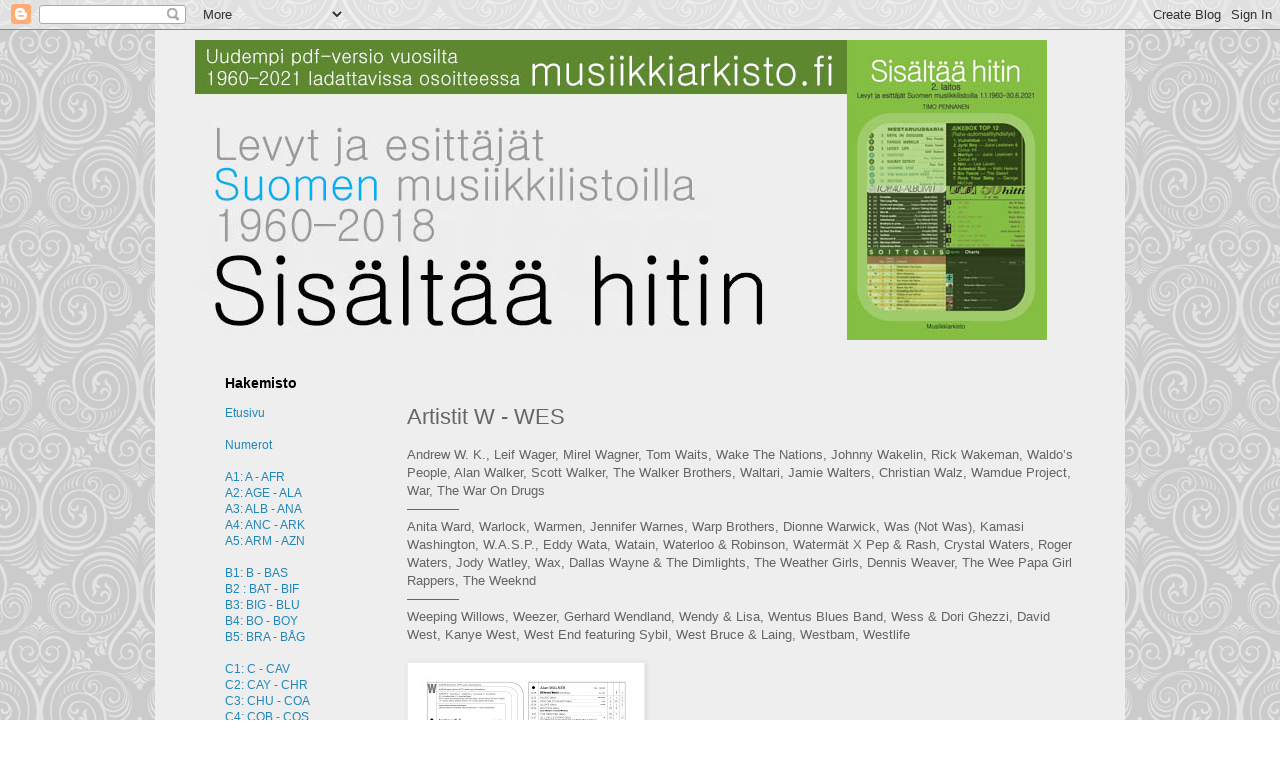

--- FILE ---
content_type: text/html; charset=UTF-8
request_url: http://suomenlistalevyt.blogspot.com/2015/08/w-wes.html
body_size: 11237
content:
<!DOCTYPE html>
<html class='v2' dir='ltr' lang='fi'>
<head>
<link href='https://www.blogger.com/static/v1/widgets/335934321-css_bundle_v2.css' rel='stylesheet' type='text/css'/>
<meta content='width=1100' name='viewport'/>
<meta content='text/html; charset=UTF-8' http-equiv='Content-Type'/>
<meta content='blogger' name='generator'/>
<link href='http://suomenlistalevyt.blogspot.com/favicon.ico' rel='icon' type='image/x-icon'/>
<link href='http://suomenlistalevyt.blogspot.com/2015/08/w-wes.html' rel='canonical'/>
<link rel="alternate" type="application/atom+xml" title="Sisältää hitin: Levyt ja esittäjät Suomen musiikkilistoilla vuodesta 1960 - Atom" href="http://suomenlistalevyt.blogspot.com/feeds/posts/default" />
<link rel="alternate" type="application/rss+xml" title="Sisältää hitin: Levyt ja esittäjät Suomen musiikkilistoilla vuodesta 1960 - RSS" href="http://suomenlistalevyt.blogspot.com/feeds/posts/default?alt=rss" />
<link rel="service.post" type="application/atom+xml" title="Sisältää hitin: Levyt ja esittäjät Suomen musiikkilistoilla vuodesta 1960 - Atom" href="https://draft.blogger.com/feeds/4216912257743043123/posts/default" />

<link rel="alternate" type="application/atom+xml" title="Sisältää hitin: Levyt ja esittäjät Suomen musiikkilistoilla vuodesta 1960 - Atom" href="http://suomenlistalevyt.blogspot.com/feeds/3146721540655702514/comments/default" />
<!--Can't find substitution for tag [blog.ieCssRetrofitLinks]-->
<link href='https://blogger.googleusercontent.com/img/b/R29vZ2xl/AVvXsEjGuR_-Y3BmK_jgj_TZsDbP5Qx-BLIdkPkHrE6SX0Paby4A9TEw4MiSDPXCRX7jXn21KH_Nweh6jSpcwNSPB5SCy_A_3IG0g-9VmcUF180m8UI9OWq1ELcRQb8FEcok-nkbxhDbz3u-HzGH/s320/w+to+wes+1.jpg' rel='image_src'/>
<meta content='http://suomenlistalevyt.blogspot.com/2015/08/w-wes.html' property='og:url'/>
<meta content='Artistit W - WES' property='og:title'/>
<meta content='Andrew W. K., Leif Wager, Mirel Wagner, Tom Waits, Wake The Nations, Johnny Wakelin, Rick Wakeman, Waldo’s People, Alan Walker, Scott Walker...' property='og:description'/>
<meta content='https://blogger.googleusercontent.com/img/b/R29vZ2xl/AVvXsEjGuR_-Y3BmK_jgj_TZsDbP5Qx-BLIdkPkHrE6SX0Paby4A9TEw4MiSDPXCRX7jXn21KH_Nweh6jSpcwNSPB5SCy_A_3IG0g-9VmcUF180m8UI9OWq1ELcRQb8FEcok-nkbxhDbz3u-HzGH/w1200-h630-p-k-no-nu/w+to+wes+1.jpg' property='og:image'/>
<title>Sisältää hitin: Levyt ja esittäjät Suomen musiikkilistoilla vuodesta 1960: Artistit W - WES</title>
<style id='page-skin-1' type='text/css'><!--
/*
-----------------------------------------------
Blogger Template Style
Name:     Simple
Designer: Blogger
URL:      www.blogger.com
----------------------------------------------- */
/* Content
----------------------------------------------- */
body {
font: normal normal 12px Arial, Tahoma, Helvetica, FreeSans, sans-serif;
color: #656565;
background: #fefefe url(//themes.googleusercontent.com/image?id=0BwVBOzw_-hbMNjdhZTQ5ZjMtOTUzOS00ZDRjLTk4YWEtYWFjMDUxYmFmODFj) repeat scroll top center /* Credit: enjoynz (http://www.istockphoto.com/googleimages.php?id=5848437&platform=blogger) */;
padding: 0 0 0 0;
}
html body .region-inner {
min-width: 0;
max-width: 100%;
width: auto;
}
h2 {
font-size: 22px;
}
a:link {
text-decoration:none;
color: #2187ba;
}
a:visited {
text-decoration:none;
color: #878787;
}
a:hover {
text-decoration:underline;
color: #32a9ff;
}
.body-fauxcolumn-outer .fauxcolumn-inner {
background: transparent none repeat scroll top left;
_background-image: none;
}
.body-fauxcolumn-outer .cap-top {
position: absolute;
z-index: 1;
height: 400px;
width: 100%;
}
.body-fauxcolumn-outer .cap-top .cap-left {
width: 100%;
background: transparent none repeat-x scroll top left;
_background-image: none;
}
.content-outer {
-moz-box-shadow: 0 0 0 rgba(0, 0, 0, .15);
-webkit-box-shadow: 0 0 0 rgba(0, 0, 0, .15);
-goog-ms-box-shadow: 0 0 0 #333333;
box-shadow: 0 0 0 rgba(0, 0, 0, .15);
margin-bottom: 1px;
}
.content-inner {
padding: 10px 40px;
}
.content-inner {
background-color: #eeeeee;
}
/* Header
----------------------------------------------- */
.header-outer {
background: rgba(0, 0, 0, 0) none repeat-x scroll 0 -400px;
_background-image: none;
}
.Header h1 {
font: normal normal 40px 'Trebuchet MS',Trebuchet,Verdana,sans-serif;
color: #000000;
text-shadow: 0 0 0 rgba(0, 0, 0, .2);
}
.Header h1 a {
color: #000000;
}
.Header .description {
font-size: 18px;
color: #000000;
}
.header-inner .Header .titlewrapper {
padding: 22px 0;
}
.header-inner .Header .descriptionwrapper {
padding: 0 0;
}
/* Tabs
----------------------------------------------- */
.tabs-inner .section:first-child {
border-top: 0 solid #dcdcdc;
}
.tabs-inner .section:first-child ul {
margin-top: -1px;
border-top: 1px solid #dcdcdc;
border-left: 1px solid #dcdcdc;
border-right: 1px solid #dcdcdc;
}
.tabs-inner .widget ul {
background: rgba(0, 0, 0, 0) none repeat-x scroll 0 -800px;
_background-image: none;
border-bottom: 1px solid #dcdcdc;
margin-top: 0;
margin-left: -30px;
margin-right: -30px;
}
.tabs-inner .widget li a {
display: inline-block;
padding: .6em 1em;
font: normal normal 12px Arial, Tahoma, Helvetica, FreeSans, sans-serif;
color: #000000;
border-left: 1px solid #eeeeee;
border-right: 1px solid #dcdcdc;
}
.tabs-inner .widget li:first-child a {
border-left: none;
}
.tabs-inner .widget li.selected a, .tabs-inner .widget li a:hover {
color: #000000;
background-color: #ededed;
text-decoration: none;
}
/* Columns
----------------------------------------------- */
.main-outer {
border-top: 0 solid rgba(0, 0, 0, 0);
}
.fauxcolumn-left-outer .fauxcolumn-inner {
border-right: 1px solid rgba(0, 0, 0, 0);
}
.fauxcolumn-right-outer .fauxcolumn-inner {
border-left: 1px solid rgba(0, 0, 0, 0);
}
/* Headings
----------------------------------------------- */
div.widget > h2,
div.widget h2.title {
margin: 0 0 1em 0;
font: normal bold 14px Arial, Tahoma, Helvetica, FreeSans, sans-serif;
color: #000000;
}
/* Widgets
----------------------------------------------- */
.widget .zippy {
color: #989898;
text-shadow: 2px 2px 1px rgba(0, 0, 0, .1);
}
.widget .popular-posts ul {
list-style: none;
}
/* Posts
----------------------------------------------- */
h2.date-header {
font: normal bold 11px Arial, Tahoma, Helvetica, FreeSans, sans-serif;
}
.date-header span {
background-color: #eeeeee;
color: #eeeeee;
padding: 0.4em;
letter-spacing: 3px;
margin: inherit;
}
.main-inner {
padding-top: 35px;
padding-bottom: 65px;
}
.main-inner .column-center-inner {
padding: 0 0;
}
.main-inner .column-center-inner .section {
margin: 0 1em;
}
.post {
margin: 0 0 45px 0;
}
h3.post-title, .comments h4 {
font: normal normal 22px Arial, Tahoma, Helvetica, FreeSans, sans-serif;
margin: .75em 0 0;
}
.post-body {
font-size: 110%;
line-height: 1.4;
position: relative;
}
.post-body img, .post-body .tr-caption-container, .Profile img, .Image img,
.BlogList .item-thumbnail img {
padding: 2px;
background: #ffffff;
border: 1px solid #ededed;
-moz-box-shadow: 1px 1px 5px rgba(0, 0, 0, .1);
-webkit-box-shadow: 1px 1px 5px rgba(0, 0, 0, .1);
box-shadow: 1px 1px 5px rgba(0, 0, 0, .1);
}
.post-body img, .post-body .tr-caption-container {
padding: 5px;
}
.post-body .tr-caption-container {
color: #000000;
}
.post-body .tr-caption-container img {
padding: 0;
background: transparent;
border: none;
-moz-box-shadow: 0 0 0 rgba(0, 0, 0, .1);
-webkit-box-shadow: 0 0 0 rgba(0, 0, 0, .1);
box-shadow: 0 0 0 rgba(0, 0, 0, .1);
}
.post-header {
margin: 0 0 1.5em;
line-height: 1.6;
font-size: 90%;
}
.post-footer {
margin: 20px -2px 0;
padding: 5px 10px;
color: #656565;
background-color: #ededed;
border-bottom: 1px solid #ededed;
line-height: 1.6;
font-size: 90%;
}
#comments .comment-author {
padding-top: 1.5em;
border-top: 1px solid rgba(0, 0, 0, 0);
background-position: 0 1.5em;
}
#comments .comment-author:first-child {
padding-top: 0;
border-top: none;
}
.avatar-image-container {
margin: .2em 0 0;
}
#comments .avatar-image-container img {
border: 1px solid #ededed;
}
/* Comments
----------------------------------------------- */
.comments .comments-content .icon.blog-author {
background-repeat: no-repeat;
background-image: url([data-uri]);
}
.comments .comments-content .loadmore a {
border-top: 1px solid #989898;
border-bottom: 1px solid #989898;
}
.comments .comment-thread.inline-thread {
background-color: #ededed;
}
.comments .continue {
border-top: 2px solid #989898;
}
/* Accents
---------------------------------------------- */
.section-columns td.columns-cell {
border-left: 1px solid rgba(0, 0, 0, 0);
}
.blog-pager {
background: transparent url(//www.blogblog.com/1kt/simple/paging_dot.png) repeat-x scroll top center;
}
.blog-pager-older-link, .home-link,
.blog-pager-newer-link {
background-color: #eeeeee;
padding: 5px;
}
.footer-outer {
border-top: 1px dashed #bbbbbb;
}
/* Mobile
----------------------------------------------- */
body.mobile  {
background-size: auto;
}
.mobile .body-fauxcolumn-outer {
background: transparent none repeat scroll top left;
}
.mobile .body-fauxcolumn-outer .cap-top {
background-size: 100% auto;
}
.mobile .content-outer {
-webkit-box-shadow: 0 0 3px rgba(0, 0, 0, .15);
box-shadow: 0 0 3px rgba(0, 0, 0, .15);
}
.mobile .tabs-inner .widget ul {
margin-left: 0;
margin-right: 0;
}
.mobile .post {
margin: 0;
}
.mobile .main-inner .column-center-inner .section {
margin: 0;
}
.mobile .date-header span {
padding: 0.1em 10px;
margin: 0 -10px;
}
.mobile h3.post-title {
margin: 0;
}
.mobile .blog-pager {
background: transparent none no-repeat scroll top center;
}
.mobile .footer-outer {
border-top: none;
}
.mobile .main-inner, .mobile .footer-inner {
background-color: #eeeeee;
}
.mobile-index-contents {
color: #656565;
}
.mobile-link-button {
background-color: #2187ba;
}
.mobile-link-button a:link, .mobile-link-button a:visited {
color: #ffffff;
}
.mobile .tabs-inner .section:first-child {
border-top: none;
}
.mobile .tabs-inner .PageList .widget-content {
background-color: #ededed;
color: #000000;
border-top: 1px solid #dcdcdc;
border-bottom: 1px solid #dcdcdc;
}
.mobile .tabs-inner .PageList .widget-content .pagelist-arrow {
border-left: 1px solid #dcdcdc;
}

--></style>
<style id='template-skin-1' type='text/css'><!--
body {
min-width: 970px;
}
.content-outer, .content-fauxcolumn-outer, .region-inner {
min-width: 970px;
max-width: 970px;
_width: 970px;
}
.main-inner .columns {
padding-left: 200px;
padding-right: 0px;
}
.main-inner .fauxcolumn-center-outer {
left: 200px;
right: 0px;
/* IE6 does not respect left and right together */
_width: expression(this.parentNode.offsetWidth -
parseInt("200px") -
parseInt("0px") + 'px');
}
.main-inner .fauxcolumn-left-outer {
width: 200px;
}
.main-inner .fauxcolumn-right-outer {
width: 0px;
}
.main-inner .column-left-outer {
width: 200px;
right: 100%;
margin-left: -200px;
}
.main-inner .column-right-outer {
width: 0px;
margin-right: -0px;
}
#layout {
min-width: 0;
}
#layout .content-outer {
min-width: 0;
width: 800px;
}
#layout .region-inner {
min-width: 0;
width: auto;
}
body#layout div.add_widget {
padding: 8px;
}
body#layout div.add_widget a {
margin-left: 32px;
}
--></style>
<style>
    body {background-image:url(\/\/themes.googleusercontent.com\/image?id=0BwVBOzw_-hbMNjdhZTQ5ZjMtOTUzOS00ZDRjLTk4YWEtYWFjMDUxYmFmODFj);}
    
@media (max-width: 200px) { body {background-image:url(\/\/themes.googleusercontent.com\/image?id=0BwVBOzw_-hbMNjdhZTQ5ZjMtOTUzOS00ZDRjLTk4YWEtYWFjMDUxYmFmODFj&options=w200);}}
@media (max-width: 400px) and (min-width: 201px) { body {background-image:url(\/\/themes.googleusercontent.com\/image?id=0BwVBOzw_-hbMNjdhZTQ5ZjMtOTUzOS00ZDRjLTk4YWEtYWFjMDUxYmFmODFj&options=w400);}}
@media (max-width: 800px) and (min-width: 401px) { body {background-image:url(\/\/themes.googleusercontent.com\/image?id=0BwVBOzw_-hbMNjdhZTQ5ZjMtOTUzOS00ZDRjLTk4YWEtYWFjMDUxYmFmODFj&options=w800);}}
@media (max-width: 1200px) and (min-width: 801px) { body {background-image:url(\/\/themes.googleusercontent.com\/image?id=0BwVBOzw_-hbMNjdhZTQ5ZjMtOTUzOS00ZDRjLTk4YWEtYWFjMDUxYmFmODFj&options=w1200);}}
/* Last tag covers anything over one higher than the previous max-size cap. */
@media (min-width: 1201px) { body {background-image:url(\/\/themes.googleusercontent.com\/image?id=0BwVBOzw_-hbMNjdhZTQ5ZjMtOTUzOS00ZDRjLTk4YWEtYWFjMDUxYmFmODFj&options=w1600);}}
  </style>
<link href='https://draft.blogger.com/dyn-css/authorization.css?targetBlogID=4216912257743043123&amp;zx=af2ba020-118e-42c0-9f1c-10ae5c859a65' media='none' onload='if(media!=&#39;all&#39;)media=&#39;all&#39;' rel='stylesheet'/><noscript><link href='https://draft.blogger.com/dyn-css/authorization.css?targetBlogID=4216912257743043123&amp;zx=af2ba020-118e-42c0-9f1c-10ae5c859a65' rel='stylesheet'/></noscript>
<meta name='google-adsense-platform-account' content='ca-host-pub-1556223355139109'/>
<meta name='google-adsense-platform-domain' content='blogspot.com'/>

</head>
<body class='loading variant-simplysimple'>
<div class='navbar section' id='navbar' name='Navigointipalkki'><div class='widget Navbar' data-version='1' id='Navbar1'><script type="text/javascript">
    function setAttributeOnload(object, attribute, val) {
      if(window.addEventListener) {
        window.addEventListener('load',
          function(){ object[attribute] = val; }, false);
      } else {
        window.attachEvent('onload', function(){ object[attribute] = val; });
      }
    }
  </script>
<div id="navbar-iframe-container"></div>
<script type="text/javascript" src="https://apis.google.com/js/platform.js"></script>
<script type="text/javascript">
      gapi.load("gapi.iframes:gapi.iframes.style.bubble", function() {
        if (gapi.iframes && gapi.iframes.getContext) {
          gapi.iframes.getContext().openChild({
              url: 'https://draft.blogger.com/navbar/4216912257743043123?po\x3d3146721540655702514\x26origin\x3dhttp://suomenlistalevyt.blogspot.com',
              where: document.getElementById("navbar-iframe-container"),
              id: "navbar-iframe"
          });
        }
      });
    </script><script type="text/javascript">
(function() {
var script = document.createElement('script');
script.type = 'text/javascript';
script.src = '//pagead2.googlesyndication.com/pagead/js/google_top_exp.js';
var head = document.getElementsByTagName('head')[0];
if (head) {
head.appendChild(script);
}})();
</script>
</div></div>
<div class='body-fauxcolumns'>
<div class='fauxcolumn-outer body-fauxcolumn-outer'>
<div class='cap-top'>
<div class='cap-left'></div>
<div class='cap-right'></div>
</div>
<div class='fauxborder-left'>
<div class='fauxborder-right'></div>
<div class='fauxcolumn-inner'>
</div>
</div>
<div class='cap-bottom'>
<div class='cap-left'></div>
<div class='cap-right'></div>
</div>
</div>
</div>
<div class='content'>
<div class='content-fauxcolumns'>
<div class='fauxcolumn-outer content-fauxcolumn-outer'>
<div class='cap-top'>
<div class='cap-left'></div>
<div class='cap-right'></div>
</div>
<div class='fauxborder-left'>
<div class='fauxborder-right'></div>
<div class='fauxcolumn-inner'>
</div>
</div>
<div class='cap-bottom'>
<div class='cap-left'></div>
<div class='cap-right'></div>
</div>
</div>
</div>
<div class='content-outer'>
<div class='content-cap-top cap-top'>
<div class='cap-left'></div>
<div class='cap-right'></div>
</div>
<div class='fauxborder-left content-fauxborder-left'>
<div class='fauxborder-right content-fauxborder-right'></div>
<div class='content-inner'>
<header>
<div class='header-outer'>
<div class='header-cap-top cap-top'>
<div class='cap-left'></div>
<div class='cap-right'></div>
</div>
<div class='fauxborder-left header-fauxborder-left'>
<div class='fauxborder-right header-fauxborder-right'></div>
<div class='region-inner header-inner'>
<div class='header section' id='header' name='Otsikko'><div class='widget Header' data-version='1' id='Header1'>
<div id='header-inner'>
<a href='http://suomenlistalevyt.blogspot.com/' style='display: block'>
<img alt='Sisältää hitin: Levyt ja esittäjät Suomen musiikkilistoilla vuodesta 1960' height='300px; ' id='Header1_headerimg' src='https://blogger.googleusercontent.com/img/b/R29vZ2xl/AVvXsEjzydZxIWWIqMlXM8V6U-8PqdU4VAQ3w0ZJoLJOmJ8kQPsyeCWNSFJpjlz_waLkb1e3fFJcgqKprmlP1QmYNAcibp0tMvpmnYoUMG_dxCdDRKQHZXwCIG6jMIngMx4exy4eKuTzrbuBnYmH/s852/2021hittibanneri.jpg' style='display: block' width='852px; '/>
</a>
</div>
</div></div>
</div>
</div>
<div class='header-cap-bottom cap-bottom'>
<div class='cap-left'></div>
<div class='cap-right'></div>
</div>
</div>
</header>
<div class='tabs-outer'>
<div class='tabs-cap-top cap-top'>
<div class='cap-left'></div>
<div class='cap-right'></div>
</div>
<div class='fauxborder-left tabs-fauxborder-left'>
<div class='fauxborder-right tabs-fauxborder-right'></div>
<div class='region-inner tabs-inner'>
<div class='tabs no-items section' id='crosscol' name='Kaikki sarakkeet'></div>
<div class='tabs no-items section' id='crosscol-overflow' name='Cross-Column 2'></div>
</div>
</div>
<div class='tabs-cap-bottom cap-bottom'>
<div class='cap-left'></div>
<div class='cap-right'></div>
</div>
</div>
<div class='main-outer'>
<div class='main-cap-top cap-top'>
<div class='cap-left'></div>
<div class='cap-right'></div>
</div>
<div class='fauxborder-left main-fauxborder-left'>
<div class='fauxborder-right main-fauxborder-right'></div>
<div class='region-inner main-inner'>
<div class='columns fauxcolumns'>
<div class='fauxcolumn-outer fauxcolumn-center-outer'>
<div class='cap-top'>
<div class='cap-left'></div>
<div class='cap-right'></div>
</div>
<div class='fauxborder-left'>
<div class='fauxborder-right'></div>
<div class='fauxcolumn-inner'>
</div>
</div>
<div class='cap-bottom'>
<div class='cap-left'></div>
<div class='cap-right'></div>
</div>
</div>
<div class='fauxcolumn-outer fauxcolumn-left-outer'>
<div class='cap-top'>
<div class='cap-left'></div>
<div class='cap-right'></div>
</div>
<div class='fauxborder-left'>
<div class='fauxborder-right'></div>
<div class='fauxcolumn-inner'>
</div>
</div>
<div class='cap-bottom'>
<div class='cap-left'></div>
<div class='cap-right'></div>
</div>
</div>
<div class='fauxcolumn-outer fauxcolumn-right-outer'>
<div class='cap-top'>
<div class='cap-left'></div>
<div class='cap-right'></div>
</div>
<div class='fauxborder-left'>
<div class='fauxborder-right'></div>
<div class='fauxcolumn-inner'>
</div>
</div>
<div class='cap-bottom'>
<div class='cap-left'></div>
<div class='cap-right'></div>
</div>
</div>
<!-- corrects IE6 width calculation -->
<div class='columns-inner'>
<div class='column-center-outer'>
<div class='column-center-inner'>
<div class='main section' id='main' name='Ensisijainen'><div class='widget Blog' data-version='1' id='Blog1'>
<div class='blog-posts hfeed'>

          <div class="date-outer">
        
<h2 class='date-header'><span>keskiviikko 12. elokuuta 2015</span></h2>

          <div class="date-posts">
        
<div class='post-outer'>
<div class='post hentry uncustomized-post-template' itemprop='blogPost' itemscope='itemscope' itemtype='http://schema.org/BlogPosting'>
<meta content='https://blogger.googleusercontent.com/img/b/R29vZ2xl/AVvXsEjGuR_-Y3BmK_jgj_TZsDbP5Qx-BLIdkPkHrE6SX0Paby4A9TEw4MiSDPXCRX7jXn21KH_Nweh6jSpcwNSPB5SCy_A_3IG0g-9VmcUF180m8UI9OWq1ELcRQb8FEcok-nkbxhDbz3u-HzGH/s320/w+to+wes+1.jpg' itemprop='image_url'/>
<meta content='4216912257743043123' itemprop='blogId'/>
<meta content='3146721540655702514' itemprop='postId'/>
<a name='3146721540655702514'></a>
<h3 class='post-title entry-title' itemprop='name'>
Artistit W - WES
</h3>
<div class='post-header'>
<div class='post-header-line-1'></div>
</div>
<div class='post-body entry-content' id='post-body-3146721540655702514' itemprop='description articleBody'>
Andrew W. K., Leif Wager, Mirel Wagner, Tom Waits, Wake The Nations, Johnny Wakelin, Rick Wakeman, Waldo&#8217;s People, Alan Walker, Scott Walker, The Walker Brothers, Waltari, Jamie Walters, Christian Walz, Wamdue Project, War, The War On Drugs<br />
&#8232;&#8212;&#8212;&#8212;&#8212; <br />
Anita Ward, Warlock, Warmen, Jennifer Warnes, Warp Brothers, Dionne Warwick, Was (Not Was), Kamasi Washington, W.A.S.P., Eddy Wata, Watain, Waterloo &amp; Robinson, Watermät X Pep &amp; Rash, Crystal Waters, Roger Waters, Jody Watley, Wax, Dallas Wayne &amp; The Dimlights, The Weather Girls, Dennis Weaver, The Wee Papa Girl Rappers, The Weeknd <br />
&#8212;&#8212;&#8212;&#8212;&#8232;<br />
Weeping Willows, Weezer, Gerhard Wendland, Wendy &amp; Lisa, Wentus Blues Band, Wess &amp; Dori Ghezzi, David West, Kanye West, West End featuring Sybil, West Bruce &amp; Laing, Westbam, Westlife <br />
<br />
<div class="separator" style="clear: both; text-align: center;">
<a href="https://blogger.googleusercontent.com/img/b/R29vZ2xl/AVvXsEjGuR_-Y3BmK_jgj_TZsDbP5Qx-BLIdkPkHrE6SX0Paby4A9TEw4MiSDPXCRX7jXn21KH_Nweh6jSpcwNSPB5SCy_A_3IG0g-9VmcUF180m8UI9OWq1ELcRQb8FEcok-nkbxhDbz3u-HzGH/s1600/w+to+wes+1.jpg" imageanchor="1" style="clear: left; float: left; margin-bottom: 1em; margin-right: 1em;"><img border="0" data-original-height="1600" data-original-width="1132" height="320" src="https://blogger.googleusercontent.com/img/b/R29vZ2xl/AVvXsEjGuR_-Y3BmK_jgj_TZsDbP5Qx-BLIdkPkHrE6SX0Paby4A9TEw4MiSDPXCRX7jXn21KH_Nweh6jSpcwNSPB5SCy_A_3IG0g-9VmcUF180m8UI9OWq1ELcRQb8FEcok-nkbxhDbz3u-HzGH/s320/w+to+wes+1.jpg" width="226" /></a></div>
<br />
<div class="separator" style="clear: both; text-align: center;">
<a href="https://blogger.googleusercontent.com/img/b/R29vZ2xl/AVvXsEgvQITSziOgWhyi9I4BBkpJakW7BHRjN-PC0Tvoz3NN7imlrO5lj-J9EeR-ddb_QHV0zKdelWfpopZCRpRWEcxmfCdB96IvZk8od1fv9TUKVvhF81oRoTt45O1bzkNoKXGwW-TMoTdQRFPq/s1600/w+to+wes+2.jpg" imageanchor="1" style="clear: left; float: left; margin-bottom: 1em; margin-right: 1em;"><img border="0" data-original-height="1600" data-original-width="1132" height="320" src="https://blogger.googleusercontent.com/img/b/R29vZ2xl/AVvXsEgvQITSziOgWhyi9I4BBkpJakW7BHRjN-PC0Tvoz3NN7imlrO5lj-J9EeR-ddb_QHV0zKdelWfpopZCRpRWEcxmfCdB96IvZk8od1fv9TUKVvhF81oRoTt45O1bzkNoKXGwW-TMoTdQRFPq/s320/w+to+wes+2.jpg" width="226" /></a></div>
<br />
<div class="separator" style="clear: both; text-align: center;">
<a href="https://blogger.googleusercontent.com/img/b/R29vZ2xl/AVvXsEiI4tqSh_cf3nVf7F2MeC0GsDk_sIYNteOI2-9Iv3WcJbt7igg0rArh6USiWUPQTUQCcWo8vrHnMqiK091H8kEfttRLfBsu5Gpygwnl2zlwJwveaQxyTQJcBUgxZe1oQr0oMYwRikgmrd5I/s1600/w+to+wes+3.jpg" imageanchor="1" style="clear: left; float: left; margin-bottom: 1em; margin-right: 1em;"><img border="0" data-original-height="1600" data-original-width="1132" height="320" src="https://blogger.googleusercontent.com/img/b/R29vZ2xl/AVvXsEiI4tqSh_cf3nVf7F2MeC0GsDk_sIYNteOI2-9Iv3WcJbt7igg0rArh6USiWUPQTUQCcWo8vrHnMqiK091H8kEfttRLfBsu5Gpygwnl2zlwJwveaQxyTQJcBUgxZe1oQr0oMYwRikgmrd5I/s320/w+to+wes+3.jpg" width="226" /></a></div>
<br />
<div style='clear: both;'></div>
</div>
<div class='post-footer'>
<div class='post-footer-line post-footer-line-1'>
<span class='post-author vcard'>
Lähettänyt
<span class='fn' itemprop='author' itemscope='itemscope' itemtype='http://schema.org/Person'>
<meta content='https://draft.blogger.com/profile/10490176610895529438' itemprop='url'/>
<a class='g-profile' href='https://draft.blogger.com/profile/10490176610895529438' rel='author' title='author profile'>
<span itemprop='name'>Timo</span>
</a>
</span>
</span>
<span class='post-timestamp'>
klo
<meta content='http://suomenlistalevyt.blogspot.com/2015/08/w-wes.html' itemprop='url'/>
<a class='timestamp-link' href='http://suomenlistalevyt.blogspot.com/2015/08/w-wes.html' rel='bookmark' title='permanent link'><abbr class='published' itemprop='datePublished' title='2015-08-12T12:14:00-07:00'>12.14</abbr></a>
</span>
<span class='post-comment-link'>
</span>
<span class='post-icons'>
<span class='item-control blog-admin pid-1331944280'>
<a href='https://draft.blogger.com/post-edit.g?blogID=4216912257743043123&postID=3146721540655702514&from=pencil' title='Muokkaa tekstiä'>
<img alt='' class='icon-action' height='18' src='https://resources.blogblog.com/img/icon18_edit_allbkg.gif' width='18'/>
</a>
</span>
</span>
<div class='post-share-buttons goog-inline-block'>
<a class='goog-inline-block share-button sb-email' href='https://draft.blogger.com/share-post.g?blogID=4216912257743043123&postID=3146721540655702514&target=email' target='_blank' title='Kohteen lähettäminen sähköpostitse'><span class='share-button-link-text'>Kohteen lähettäminen sähköpostitse</span></a><a class='goog-inline-block share-button sb-blog' href='https://draft.blogger.com/share-post.g?blogID=4216912257743043123&postID=3146721540655702514&target=blog' onclick='window.open(this.href, "_blank", "height=270,width=475"); return false;' target='_blank' title='Bloggaa tästä!'><span class='share-button-link-text'>Bloggaa tästä!</span></a><a class='goog-inline-block share-button sb-twitter' href='https://draft.blogger.com/share-post.g?blogID=4216912257743043123&postID=3146721540655702514&target=twitter' target='_blank' title='Jaa X:ssä'><span class='share-button-link-text'>Jaa X:ssä</span></a><a class='goog-inline-block share-button sb-facebook' href='https://draft.blogger.com/share-post.g?blogID=4216912257743043123&postID=3146721540655702514&target=facebook' onclick='window.open(this.href, "_blank", "height=430,width=640"); return false;' target='_blank' title='Jaa Facebookiin'><span class='share-button-link-text'>Jaa Facebookiin</span></a><a class='goog-inline-block share-button sb-pinterest' href='https://draft.blogger.com/share-post.g?blogID=4216912257743043123&postID=3146721540655702514&target=pinterest' target='_blank' title='Jaa Pinterestiin'><span class='share-button-link-text'>Jaa Pinterestiin</span></a>
</div>
</div>
<div class='post-footer-line post-footer-line-2'>
<span class='post-labels'>
Tunnisteet:
<a href='http://suomenlistalevyt.blogspot.com/search/label/1960-luku' rel='tag'>1960-luku</a>,
<a href='http://suomenlistalevyt.blogspot.com/search/label/1970-luku' rel='tag'>1970-luku</a>,
<a href='http://suomenlistalevyt.blogspot.com/search/label/1980-luku' rel='tag'>1980-luku</a>,
<a href='http://suomenlistalevyt.blogspot.com/search/label/albumilista' rel='tag'>albumilista</a>,
<a href='http://suomenlistalevyt.blogspot.com/search/label/hitit%20suomessa' rel='tag'>hitit suomessa</a>,
<a href='http://suomenlistalevyt.blogspot.com/search/label/hittilista' rel='tag'>hittilista</a>,
<a href='http://suomenlistalevyt.blogspot.com/search/label/isoin%20hitti' rel='tag'>isoin hitti</a>,
<a href='http://suomenlistalevyt.blogspot.com/search/label/listaykk%C3%B6nen' rel='tag'>listaykkönen</a>,
<a href='http://suomenlistalevyt.blogspot.com/search/label/miesartistit' rel='tag'>miesartistit</a>,
<a href='http://suomenlistalevyt.blogspot.com/search/label/naisrtistit' rel='tag'>naisrtistit</a>,
<a href='http://suomenlistalevyt.blogspot.com/search/label/radiolista' rel='tag'>radiolista</a>,
<a href='http://suomenlistalevyt.blogspot.com/search/label/singlelista' rel='tag'>singlelista</a>,
<a href='http://suomenlistalevyt.blogspot.com/search/label/suomen%20listat' rel='tag'>suomen listat</a>,
<a href='http://suomenlistalevyt.blogspot.com/search/label/suurin%20hitti' rel='tag'>suurin hitti</a>,
<a href='http://suomenlistalevyt.blogspot.com/search/label/yhtyeet' rel='tag'>yhtyeet</a>
</span>
</div>
<div class='post-footer-line post-footer-line-3'>
<span class='post-location'>
</span>
</div>
</div>
</div>
<div class='comments' id='comments'>
<a name='comments'></a>
</div>
</div>

        </div></div>
      
</div>
<div class='blog-pager' id='blog-pager'>
<span id='blog-pager-newer-link'>
<a class='blog-pager-newer-link' href='http://suomenlistalevyt.blogspot.com/2015/08/ver-vat.html' id='Blog1_blog-pager-newer-link' title='Uudempi teksti'>Uudempi teksti</a>
</span>
<span id='blog-pager-older-link'>
<a class='blog-pager-older-link' href='http://suomenlistalevyt.blogspot.com/2015/08/wet-wik.html' id='Blog1_blog-pager-older-link' title='Vanhempi viesti'>Vanhempi viesti</a>
</span>
<a class='home-link' href='http://suomenlistalevyt.blogspot.com/'>Etusivu</a>
</div>
<div class='clear'></div>
<div class='post-feeds'>
</div>
</div></div>
</div>
</div>
<div class='column-left-outer'>
<div class='column-left-inner'>
<aside>
<div class='sidebar section' id='sidebar-left-1'><div class='widget Text' data-version='1' id='Text1'>
<h2 class='title'>Hakemisto</h2>
<div class='widget-content'>
<a href="http://suomenlistalevyt.blogspot.fi/2015/08/tervetuloa-suomen-listahistoriaan.html">Etusivu</a><br /><br /><a href="http://suomenlistalevyt.blogspot.fi/2015/08/numeroalkuiset.html">Numerot</a><br /><br /><a href="http://suomenlistalevyt.blogspot.fi/2015/08/a-afr.html">A1: A - AFR</a><br /><a href="http://suomenlistalevyt.blogspot.fi/2015/08/age-ala.html">A2: AGE - ALA</a><br /><a href="http://suomenlistalevyt.blogspot.fi/2015/08/alb-ana.html">A3: ALB - ANA</a><br /><a href="http://suomenlistalevyt.blogspot.fi/2015/08/anc-ark.html">A4: ANC - ARK</a><br /><a href="http://suomenlistalevyt.blogspot.fi/2015/08/arm-azn.html">A5: ARM - AZN</a><br /><br /><a href="http://suomenlistalevyt.blogspot.fi/2015/08/b-bas.html">B1: B - BAS</a><br /><a href="http://suomenlistalevyt.blogspot.fi/2015/08/bat-bif.html">B2 : BAT - BIF</a><br /><a href="http://suomenlistalevyt.blogspot.fi/2015/08/big-blu.html">B3: BIG - BLU</a><br /><a href="http://suomenlistalevyt.blogspot.fi/2015/08/bo-boy.html">B4: BO - BOY</a><br /><a href="http://suomenlistalevyt.blogspot.fi/2015/08/bra-bag.html">B5: BRA - BÅG</a><br /><br /><a href="http://suomenlistalevyt.blogspot.fi/2015/08/c-cav.html">C1: C - CAV</a><br /><a href="http://suomenlistalevyt.blogspot.fi/2015/08/cay-chr.html">C2: CAY - CHR</a><br /><a href="http://suomenlistalevyt.blogspot.fi/2015/08/chu-coa.html">C3: CHU - COA</a><br /><a href="http://suomenlistalevyt.blogspot.fi/2015/08/cob-cos.html">C4: COB - COS</a><br /><a href="http://suomenlistalevyt.blogspot.fi/2015/08/cou-cyr.html">C5: COU - CYR</a><br /><br /><a href="http://suomenlistalevyt.blogspot.fi/2015/08/d-dcx.html">D1: D - DCX</a><br /><a href="http://suomenlistalevyt.blogspot.fi/2015/08/de-dia.html">D2: DE - DIA</a><br /><a href="http://suomenlistalevyt.blogspot.fi/2015/08/dic-doc.html">D3: DIC - DOC</a><br /><a href="http://suomenlistalevyt.blogspot.fi/2015/08/dog-dys.html">D4: DOG - DZE</a><br /><br /><a href="http://suomenlistalevyt.blogspot.fi/2015/08/e-ela.html">E1: E - ELA</a><br /><a href="http://suomenlistalevyt.blogspot.fi/2015/08/ele-equ.html">E2: ELE - EQU</a><br /><a href="http://suomenlistalevyt.blogspot.fi/2015/08/era-ezk.html">E3: ERA - EZK</a><br /><br /><a href="http://suomenlistalevyt.blogspot.fi/2015/08/f-fir.html">F1: F - FIR</a><br /><a href="http://suomenlistalevyt.blogspot.fi/2015/08/fis-fra.html">F2: FIS - FRA</a><br /><a href="http://suomenlistalevyt.blogspot.fi/2015/08/fre-fal.html">F3: FRE - FÄL</a><br /><br /><a href="http://suomenlistalevyt.blogspot.fi/2015/08/g-gin.html">G1: G - GIN</a><br /><a href="http://suomenlistalevyt.blogspot.fi/2015/08/gip-gra.html">G2: GIP - GRA</a><br /><a href="http://suomenlistalevyt.blogspot.fi/2015/08/gre-gym.html">G3: GRE - GYM</a><br /><br /><a href="http://suomenlistalevyt.blogspot.fi/2015/08/haamu-m-fin-415-puhallus-meian-musiikki.html">H1: H - HAR</a><br /><a href="http://suomenlistalevyt.blogspot.fi/2015/08/has-hel.html">H2: HAS - HEL</a><br /><a href="http://suomenlistalevyt.blogspot.fi/2015/08/hen-hon.html">H3: HEN - HON</a><br /><a href="http://suomenlistalevyt.blogspot.fi/2015/08/hoo-har.html">H4: HOO - HÄR</a><br /><br /><a href="http://suomenlistalevyt.blogspot.fi/2015/08/i-inf.html">I1: I - INF</a><br /><a href="http://suomenlistalevyt.blogspot.fi/2015/08/ing-iya.html">I2: ING - IYA</a><br /><br /><a href="http://suomenlistalevyt.blogspot.fi/2015/08/j-jds.html">J1: J - JDS</a><br /><a href="http://suomenlistalevyt.blogspot.fi/2015/08/jea-jop.html">J2: JEA - JOP</a><br /><a href="http://suomenlistalevyt.blogspot.fi/2015/08/jor-job.html">J3: JOR - JÖB</a><br /><br /><a href="http://suomenlistalevyt.blogspot.fi/2015/08/k-kar_13.html">K1: K - KAR</a><br /><a href="http://suomenlistalevyt.blogspot.fi/2015/08/kas-kes.html">K2: KAS - KES</a><br /><a href="http://suomenlistalevyt.blogspot.fi/2015/08/ket-kir.html">K3: KET - KIR</a><br /><a href="http://suomenlistalevyt.blogspot.fi/2015/08/kis-kom.html">K4: KIS - KOM</a><br /><a href="http://suomenlistalevyt.blogspot.fi/2015/08/kon-kul.html">K5: KON - KUL</a><br /><a href="http://suomenlistalevyt.blogspot.fi/2015/08/kum-kor.html">K6: KUM - KÖR</a><br /><br /><a href="http://suomenlistalevyt.blogspot.fi/2015/08/l-lau.html">L1: L - LAU</a><br /><a href="http://suomenlistalevyt.blogspot.fi/2015/08/lav-len.html">L2: LAV - LEO</a><br /><a href="http://suomenlistalevyt.blogspot.fi/2015/08/lep-lin.html">L3: LEP - LIN</a><br /><a href="http://suomenlistalevyt.blogspot.fi/2015/08/lio-lor.html">L4: LIO - LOR</a><br /><a href="http://suomenlistalevyt.blogspot.fi/2015/08/los-lon.html">L5: LOS - LÖN</a><br /><br /><a href="http://suomenlistalevyt.blogspot.fi/2015/08/m-mal.html">M1: M - MAL</a><br /><a href="http://suomenlistalevyt.blogspot.fi/2015/08/mam-marl.html">M2: MAM - MARL</a><br /><a href="http://suomenlistalevyt.blogspot.fi/2015/08/marm-mat.html">M3: MARM - MAT</a><br /><a href="http://suomenlistalevyt.blogspot.fi/2015/08/mau-mem.html">M4: MAU - MEM</a><br /><a href="http://suomenlistalevyt.blogspot.fi/2015/08/men-mik.html">M5: MEN - MIK</a><br /><a href="http://suomenlistalevyt.blogspot.fi/2015/08/mil-moj.html">M6: MIL - MOJ</a><br /><a href="http://suomenlistalevyt.blogspot.fi/2015/08/mok-moy.html">M7: MOK - MOY</a><br /><a href="http://suomenlistalevyt.blogspot.fi/2015/08/moz-mot.html">M8: MOZ - MÖT</a><br /><br /><a href="http://suomenlistalevyt.blogspot.fi/2015/08/n-nev.html">N1: N - NEV</a><br /><a href="http://suomenlistalevyt.blogspot.fi/2015/08/new-njo.html">N2: NEW - NJO</a><br /><a href="http://suomenlistalevyt.blogspot.fi/2015/08/no-nar.html">N3: NO - NÄR</a><br /><br /><a href="http://suomenlistalevyt.blogspot.fi/2015/08/o.html">O</a><br /><br /><a href="http://suomenlistalevyt.blogspot.fi/2015/08/p-pat.html">P1: P - PAT</a><br /><a href="http://suomenlistalevyt.blogspot.fi/2015/08/pau-per.html">P2: PAU - PES</a><br /><a href="http://suomenlistalevyt.blogspot.fi/2015/08/pet-plo.html">P3: PET - PLO</a><br /><a href="http://suomenlistalevyt.blogspot.fi/2015/08/plu-pre.html">P4: PLU - PRE</a><br /><a href="http://suomenlistalevyt.blogspot.fi/2015/08/pri-paa.html">P5: PRI - PÄÄ</a><br /><br /><a href="http://suomenlistalevyt.blogspot.fi/2015/08/q.html">Q</a><br /><br /><a href="http://suomenlistalevyt.blogspot.fi/2015/08/r-rar.html">R1: R - RAR</a><br /><a href="http://suomenlistalevyt.blogspot.fi/2015/08/ras-rel.html">R2: RAS - REL</a><br /><a href="http://suomenlistalevyt.blogspot.fi/2015/08/rem-rob.html">R3: REM - ROB</a><br /><a href="http://suomenlistalevyt.blogspot.fi/2015/08/roc-rox.html">R4: ROC - ROX</a><br /><a href="http://suomenlistalevyt.blogspot.fi/2015/08/roy-roy.html">R5: ROY - RÖY</a><br /><br /><a href="http://suomenlistalevyt.blogspot.fi/2015/08/s-sap.html">S1: S - SAP</a><br /><a href="http://suomenlistalevyt.blogspot.fi/2015/08/sar-sem.html">S2: SAR - SEM</a><br /><a href="http://suomenlistalevyt.blogspot.fi/2015/08/sen-sig.html">S3: SEN - SIG</a><br /><a href="http://suomenlistalevyt.blogspot.fi/2015/08/sii-six.html">S4: SII - SIX</a><br /><a href="http://suomenlistalevyt.blogspot.fi/2015/08/sjo-soi.html">S5: SJÖ - SOI</a><br /><a href="http://suomenlistalevyt.blogspot.fi/2015/08/sol-spa.html">S6: SOL - SPA</a><br /><a href="http://suomenlistalevyt.blogspot.fi/2015/08/spe-sten.html">S7: SPE - STEN</a><br /><a href="http://suomenlistalevyt.blogspot.fi/2015/08/step-sue.html">S8: STEP - SUE</a><br /><a href="http://suomenlistalevyt.blogspot.fi/2015/08/sug-sar.html">S9: SUG - SÄR</a><br /><br /><a href="http://suomenlistalevyt.blogspot.fi/2015/08/t-tar.html">T1: T - TAR</a><br /><a href="http://suomenlistalevyt.blogspot.fi/2015/08/tas-tex.html">T2: TAS - TEX</a><br /><a href="http://suomenlistalevyt.blogspot.fi/2015/08/tfl-tol.html">T3: TFL - TOL</a><br /><a href="http://suomenlistalevyt.blogspot.fi/2015/08/tom-tun.html">T4: TOM - TUN</a><br /><a href="http://suomenlistalevyt.blogspot.fi/2015/08/tuo-tor.html">T5: TUO - TÖÖ</a><br /><br /><a href="http://suomenlistalevyt.blogspot.fi/2015/08/u.html">U</a><br /><br /><a href="http://suomenlistalevyt.blogspot.fi/2015/08/v-vep.html">V1: V - VEP</a><br /><a href="http://suomenlistalevyt.blogspot.fi/2015/08/ver-vat.html">V2: VER - VÄT</a><br /><br /><a href="http://suomenlistalevyt.blogspot.fi/2015/08/w-wes.html">W1: W - WES</a><br /><a href="http://suomenlistalevyt.blogspot.fi/2015/08/wet-wik.html">W2: WET - WIK</a><br /><a href="http://suomenlistalevyt.blogspot.fi/2015/08/wil-woy.html">W3: WIL - WÖY</a><br /><br /><a href="http://suomenlistalevyt.blogspot.fi/2015/08/x-y.html">X Y</a><br /><br /><a href="http://suomenlistalevyt.blogspot.fi/2015/08/z-a-o.html">Z Å Ä Ö</a><br /><br /><a href="http://suomenlistalevyt.blogspot.fi/2015/08/soundtrack-eri-esittajia_12.html">Soundtrack ym.</a><br /><br /><br />
</div>
<div class='clear'></div>
</div></div>
</aside>
</div>
</div>
<div class='column-right-outer'>
<div class='column-right-inner'>
<aside>
</aside>
</div>
</div>
</div>
<div style='clear: both'></div>
<!-- columns -->
</div>
<!-- main -->
</div>
</div>
<div class='main-cap-bottom cap-bottom'>
<div class='cap-left'></div>
<div class='cap-right'></div>
</div>
</div>
<footer>
<div class='footer-outer'>
<div class='footer-cap-top cap-top'>
<div class='cap-left'></div>
<div class='cap-right'></div>
</div>
<div class='fauxborder-left footer-fauxborder-left'>
<div class='fauxborder-right footer-fauxborder-right'></div>
<div class='region-inner footer-inner'>
<div class='foot no-items section' id='footer-1'></div>
<table border='0' cellpadding='0' cellspacing='0' class='section-columns columns-2'>
<tbody>
<tr>
<td class='first columns-cell'>
<div class='foot no-items section' id='footer-2-1'></div>
</td>
<td class='columns-cell'>
<div class='foot no-items section' id='footer-2-2'></div>
</td>
</tr>
</tbody>
</table>
<!-- outside of the include in order to lock Attribution widget -->
<div class='foot section' id='footer-3' name='Alatunniste'><div class='widget Attribution' data-version='1' id='Attribution1'>
<div class='widget-content' style='text-align: center;'>
Teema: Yksinkertainen. Teeman kuvien tekijä: <a href='http://www.istockphoto.com/googleimages.php?id=5848437&platform=blogger&langregion=fi' target='_blank'>enjoynz</a>. Sisällön tarjoaa <a href='https://draft.blogger.com' target='_blank'>Blogger</a>.
</div>
<div class='clear'></div>
</div></div>
</div>
</div>
<div class='footer-cap-bottom cap-bottom'>
<div class='cap-left'></div>
<div class='cap-right'></div>
</div>
</div>
</footer>
<!-- content -->
</div>
</div>
<div class='content-cap-bottom cap-bottom'>
<div class='cap-left'></div>
<div class='cap-right'></div>
</div>
</div>
</div>
<script type='text/javascript'>
    window.setTimeout(function() {
        document.body.className = document.body.className.replace('loading', '');
      }, 10);
  </script>

<script type="text/javascript" src="https://www.blogger.com/static/v1/widgets/3845888474-widgets.js"></script>
<script type='text/javascript'>
window['__wavt'] = 'AOuZoY5ZTapu80S8bKL8g9ihm0uQX06Zaw:1768588112580';_WidgetManager._Init('//draft.blogger.com/rearrange?blogID\x3d4216912257743043123','//suomenlistalevyt.blogspot.com/2015/08/w-wes.html','4216912257743043123');
_WidgetManager._SetDataContext([{'name': 'blog', 'data': {'blogId': '4216912257743043123', 'title': 'Sis\xe4lt\xe4\xe4 hitin: Levyt ja esitt\xe4j\xe4t Suomen musiikkilistoilla vuodesta 1960', 'url': 'http://suomenlistalevyt.blogspot.com/2015/08/w-wes.html', 'canonicalUrl': 'http://suomenlistalevyt.blogspot.com/2015/08/w-wes.html', 'homepageUrl': 'http://suomenlistalevyt.blogspot.com/', 'searchUrl': 'http://suomenlistalevyt.blogspot.com/search', 'canonicalHomepageUrl': 'http://suomenlistalevyt.blogspot.com/', 'blogspotFaviconUrl': 'http://suomenlistalevyt.blogspot.com/favicon.ico', 'bloggerUrl': 'https://draft.blogger.com', 'hasCustomDomain': false, 'httpsEnabled': true, 'enabledCommentProfileImages': true, 'gPlusViewType': 'FILTERED_POSTMOD', 'adultContent': false, 'analyticsAccountNumber': '', 'encoding': 'UTF-8', 'locale': 'fi', 'localeUnderscoreDelimited': 'fi', 'languageDirection': 'ltr', 'isPrivate': false, 'isMobile': false, 'isMobileRequest': false, 'mobileClass': '', 'isPrivateBlog': false, 'isDynamicViewsAvailable': true, 'feedLinks': '\x3clink rel\x3d\x22alternate\x22 type\x3d\x22application/atom+xml\x22 title\x3d\x22Sis\xe4lt\xe4\xe4 hitin: Levyt ja esitt\xe4j\xe4t Suomen musiikkilistoilla vuodesta 1960 - Atom\x22 href\x3d\x22http://suomenlistalevyt.blogspot.com/feeds/posts/default\x22 /\x3e\n\x3clink rel\x3d\x22alternate\x22 type\x3d\x22application/rss+xml\x22 title\x3d\x22Sis\xe4lt\xe4\xe4 hitin: Levyt ja esitt\xe4j\xe4t Suomen musiikkilistoilla vuodesta 1960 - RSS\x22 href\x3d\x22http://suomenlistalevyt.blogspot.com/feeds/posts/default?alt\x3drss\x22 /\x3e\n\x3clink rel\x3d\x22service.post\x22 type\x3d\x22application/atom+xml\x22 title\x3d\x22Sis\xe4lt\xe4\xe4 hitin: Levyt ja esitt\xe4j\xe4t Suomen musiikkilistoilla vuodesta 1960 - Atom\x22 href\x3d\x22https://draft.blogger.com/feeds/4216912257743043123/posts/default\x22 /\x3e\n\n\x3clink rel\x3d\x22alternate\x22 type\x3d\x22application/atom+xml\x22 title\x3d\x22Sis\xe4lt\xe4\xe4 hitin: Levyt ja esitt\xe4j\xe4t Suomen musiikkilistoilla vuodesta 1960 - Atom\x22 href\x3d\x22http://suomenlistalevyt.blogspot.com/feeds/3146721540655702514/comments/default\x22 /\x3e\n', 'meTag': '', 'adsenseHostId': 'ca-host-pub-1556223355139109', 'adsenseHasAds': false, 'adsenseAutoAds': false, 'boqCommentIframeForm': true, 'loginRedirectParam': '', 'view': '', 'dynamicViewsCommentsSrc': '//www.blogblog.com/dynamicviews/4224c15c4e7c9321/js/comments.js', 'dynamicViewsScriptSrc': '//www.blogblog.com/dynamicviews/f9a985b7a2d28680', 'plusOneApiSrc': 'https://apis.google.com/js/platform.js', 'disableGComments': true, 'interstitialAccepted': false, 'sharing': {'platforms': [{'name': 'Hae linkki', 'key': 'link', 'shareMessage': 'Hae linkki', 'target': ''}, {'name': 'Facebook', 'key': 'facebook', 'shareMessage': 'Jaa: Facebook', 'target': 'facebook'}, {'name': 'Bloggaa t\xe4st\xe4!', 'key': 'blogThis', 'shareMessage': 'Bloggaa t\xe4st\xe4!', 'target': 'blog'}, {'name': 'X', 'key': 'twitter', 'shareMessage': 'Jaa: X', 'target': 'twitter'}, {'name': 'Pinterest', 'key': 'pinterest', 'shareMessage': 'Jaa: Pinterest', 'target': 'pinterest'}, {'name': 'S\xe4hk\xf6posti', 'key': 'email', 'shareMessage': 'S\xe4hk\xf6posti', 'target': 'email'}], 'disableGooglePlus': true, 'googlePlusShareButtonWidth': 0, 'googlePlusBootstrap': '\x3cscript type\x3d\x22text/javascript\x22\x3ewindow.___gcfg \x3d {\x27lang\x27: \x27fi\x27};\x3c/script\x3e'}, 'hasCustomJumpLinkMessage': false, 'jumpLinkMessage': 'Lue lis\xe4\xe4', 'pageType': 'item', 'postId': '3146721540655702514', 'postImageThumbnailUrl': 'https://blogger.googleusercontent.com/img/b/R29vZ2xl/AVvXsEjGuR_-Y3BmK_jgj_TZsDbP5Qx-BLIdkPkHrE6SX0Paby4A9TEw4MiSDPXCRX7jXn21KH_Nweh6jSpcwNSPB5SCy_A_3IG0g-9VmcUF180m8UI9OWq1ELcRQb8FEcok-nkbxhDbz3u-HzGH/s72-c/w+to+wes+1.jpg', 'postImageUrl': 'https://blogger.googleusercontent.com/img/b/R29vZ2xl/AVvXsEjGuR_-Y3BmK_jgj_TZsDbP5Qx-BLIdkPkHrE6SX0Paby4A9TEw4MiSDPXCRX7jXn21KH_Nweh6jSpcwNSPB5SCy_A_3IG0g-9VmcUF180m8UI9OWq1ELcRQb8FEcok-nkbxhDbz3u-HzGH/s320/w+to+wes+1.jpg', 'pageName': 'Artistit W - WES', 'pageTitle': 'Sis\xe4lt\xe4\xe4 hitin: Levyt ja esitt\xe4j\xe4t Suomen musiikkilistoilla vuodesta 1960: Artistit W - WES'}}, {'name': 'features', 'data': {}}, {'name': 'messages', 'data': {'edit': 'Muokkaa', 'linkCopiedToClipboard': 'Linkki kopioitiin leikep\xf6yd\xe4lle!', 'ok': 'OK', 'postLink': 'Tekstin linkki'}}, {'name': 'template', 'data': {'name': 'Simple', 'localizedName': 'Yksinkertainen', 'isResponsive': false, 'isAlternateRendering': false, 'isCustom': false, 'variant': 'simplysimple', 'variantId': 'simplysimple'}}, {'name': 'view', 'data': {'classic': {'name': 'classic', 'url': '?view\x3dclassic'}, 'flipcard': {'name': 'flipcard', 'url': '?view\x3dflipcard'}, 'magazine': {'name': 'magazine', 'url': '?view\x3dmagazine'}, 'mosaic': {'name': 'mosaic', 'url': '?view\x3dmosaic'}, 'sidebar': {'name': 'sidebar', 'url': '?view\x3dsidebar'}, 'snapshot': {'name': 'snapshot', 'url': '?view\x3dsnapshot'}, 'timeslide': {'name': 'timeslide', 'url': '?view\x3dtimeslide'}, 'isMobile': false, 'title': 'Artistit W - WES', 'description': 'Andrew W. K., Leif Wager, Mirel Wagner, Tom Waits, Wake The Nations, Johnny Wakelin, Rick Wakeman, Waldo\u2019s People, Alan Walker, Scott Walker...', 'featuredImage': 'https://blogger.googleusercontent.com/img/b/R29vZ2xl/AVvXsEjGuR_-Y3BmK_jgj_TZsDbP5Qx-BLIdkPkHrE6SX0Paby4A9TEw4MiSDPXCRX7jXn21KH_Nweh6jSpcwNSPB5SCy_A_3IG0g-9VmcUF180m8UI9OWq1ELcRQb8FEcok-nkbxhDbz3u-HzGH/s320/w+to+wes+1.jpg', 'url': 'http://suomenlistalevyt.blogspot.com/2015/08/w-wes.html', 'type': 'item', 'isSingleItem': true, 'isMultipleItems': false, 'isError': false, 'isPage': false, 'isPost': true, 'isHomepage': false, 'isArchive': false, 'isLabelSearch': false, 'postId': 3146721540655702514}}]);
_WidgetManager._RegisterWidget('_NavbarView', new _WidgetInfo('Navbar1', 'navbar', document.getElementById('Navbar1'), {}, 'displayModeFull'));
_WidgetManager._RegisterWidget('_HeaderView', new _WidgetInfo('Header1', 'header', document.getElementById('Header1'), {}, 'displayModeFull'));
_WidgetManager._RegisterWidget('_BlogView', new _WidgetInfo('Blog1', 'main', document.getElementById('Blog1'), {'cmtInteractionsEnabled': false, 'lightboxEnabled': true, 'lightboxModuleUrl': 'https://www.blogger.com/static/v1/jsbin/3345044550-lbx__fi.js', 'lightboxCssUrl': 'https://www.blogger.com/static/v1/v-css/828616780-lightbox_bundle.css'}, 'displayModeFull'));
_WidgetManager._RegisterWidget('_TextView', new _WidgetInfo('Text1', 'sidebar-left-1', document.getElementById('Text1'), {}, 'displayModeFull'));
_WidgetManager._RegisterWidget('_AttributionView', new _WidgetInfo('Attribution1', 'footer-3', document.getElementById('Attribution1'), {}, 'displayModeFull'));
</script>
</body>
</html>